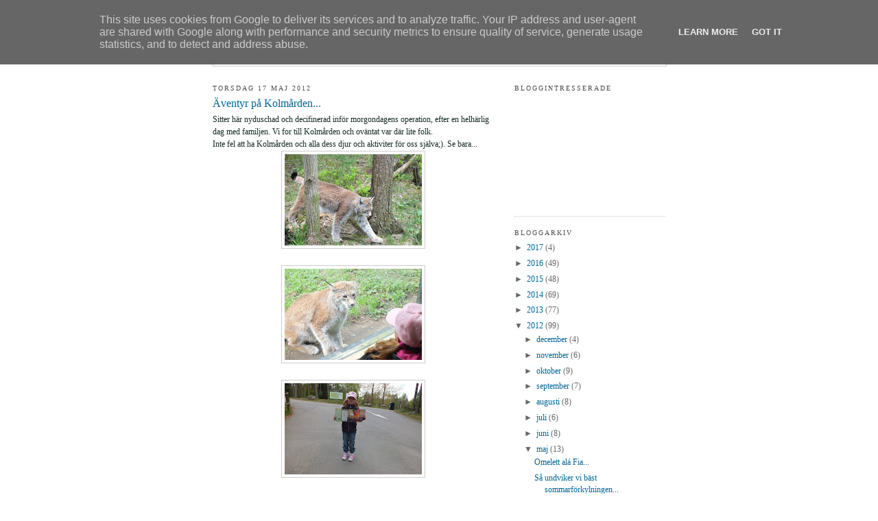

--- FILE ---
content_type: text/html; charset=UTF-8
request_url: http://blogg.krafthalsa.se/2012/05/aventyr-pa-kolmarden.html
body_size: 13645
content:
<!DOCTYPE html>
<html dir='ltr'>
<head>
<link href='https://www.blogger.com/static/v1/widgets/2944754296-widget_css_bundle.css' rel='stylesheet' type='text/css'/>
<meta content='text/html; charset=UTF-8' http-equiv='Content-Type'/>
<meta content='blogger' name='generator'/>
<link href='http://blogg.krafthalsa.se/favicon.ico' rel='icon' type='image/x-icon'/>
<link href='http://blogg.krafthalsa.se/2012/05/aventyr-pa-kolmarden.html' rel='canonical'/>
<link rel="alternate" type="application/atom+xml" title="Fias hälsa - Atom" href="http://blogg.krafthalsa.se/feeds/posts/default" />
<link rel="alternate" type="application/rss+xml" title="Fias hälsa - RSS" href="http://blogg.krafthalsa.se/feeds/posts/default?alt=rss" />
<link rel="service.post" type="application/atom+xml" title="Fias hälsa - Atom" href="https://www.blogger.com/feeds/3053857414061841085/posts/default" />

<link rel="alternate" type="application/atom+xml" title="Fias hälsa - Atom" href="http://blogg.krafthalsa.se/feeds/5464715799813366889/comments/default" />
<!--Can't find substitution for tag [blog.ieCssRetrofitLinks]-->
<link href='https://blogger.googleusercontent.com/img/b/R29vZ2xl/AVvXsEjro82RDmE2tia-LPh6_Z8DNs6DSQvBNCuwA9FuXk1dbtcmN0o2qTrXWu0sSSXuv0vvBY4GGThDXb_AjSobM-FuDKtOjNlK6lazG3ELY6CG2GpVOy_9PVnJzDx3FLSAcrmHkSJRGFxeqCjU/s200/DSCF3834.JPG' rel='image_src'/>
<meta content='http://blogg.krafthalsa.se/2012/05/aventyr-pa-kolmarden.html' property='og:url'/>
<meta content='Äventyr på Kolmården...' property='og:title'/>
<meta content=' Sitter här nyduschad och decifinerad inför morgondagens operation, efter en helhärlig dag med familjen. Vi for till Kolmården och oväntat v...' property='og:description'/>
<meta content='https://blogger.googleusercontent.com/img/b/R29vZ2xl/AVvXsEjro82RDmE2tia-LPh6_Z8DNs6DSQvBNCuwA9FuXk1dbtcmN0o2qTrXWu0sSSXuv0vvBY4GGThDXb_AjSobM-FuDKtOjNlK6lazG3ELY6CG2GpVOy_9PVnJzDx3FLSAcrmHkSJRGFxeqCjU/w1200-h630-p-k-no-nu/DSCF3834.JPG' property='og:image'/>
<title>Fias hälsa: Äventyr på Kolmården...</title>
<style id='page-skin-1' type='text/css'><!--
/*
-----------------------------------------------
Blogger Template Style
Name:     Minima
Date:     26 Feb 2004
Updated by: Blogger Team
----------------------------------------------- */
#navbar-iframe {
display: none !important;
}
/* Variable definitions
====================
<Variable name="bgcolor" description="Page Background Color"
type="color" default="#fff">
<Variable name="textcolor" description="Text Color"
type="color" default="#333">
<Variable name="linkcolor" description="Link Color"
type="color" default="#58a">
<Variable name="pagetitlecolor" description="Blog Title Color"
type="color" default="#666">
<Variable name="descriptioncolor" description="Blog Description Color"
type="color" default="#999">
<Variable name="titlecolor" description="Post Title Color"
type="color" default="#c60">
<Variable name="bordercolor" description="Border Color"
type="color" default="#ccc">
<Variable name="sidebarcolor" description="Sidebar Title Color"
type="color" default="#999">
<Variable name="sidebartextcolor" description="Sidebar Text Color"
type="color" default="#666">
<Variable name="visitedlinkcolor" description="Visited Link Color"
type="color" default="#999">
<Variable name="bodyfont" description="Text Font"
type="font" default="normal normal 100% Georgia, Serif">
<Variable name="headerfont" description="Sidebar Title Font"
type="font"
default="normal normal 78% 'Trebuchet MS',Trebuchet,Arial,Verdana,Sans-serif">
<Variable name="pagetitlefont" description="Blog Title Font"
type="font"
default="normal normal 200% Georgia, Serif">
<Variable name="descriptionfont" description="Blog Description Font"
type="font"
default="normal normal 78% 'Trebuchet MS', Trebuchet, Arial, Verdana, Sans-serif">
<Variable name="postfooterfont" description="Post Footer Font"
type="font"
default="normal normal 78% 'Trebuchet MS', Trebuchet, Arial, Verdana, Sans-serif">
<Variable name="startSide" description="Side where text starts in blog language"
type="automatic" default="left">
<Variable name="endSide" description="Side where text ends in blog language"
type="automatic" default="right">
*/
/* Use this with templates/template-twocol.html */
body {
background:#ffffff;
margin:0;
color:#152a21;
font:x-small Georgia Serif;
font-size/* */:/**/small;
font-size: /**/small;
text-align: center;
}
a:link {
color:#006699;
text-decoration:none;
}
a:visited {
color:#006699;
text-decoration:none;
}
a:hover {
color:#006699;
text-decoration:underline;
}
a img {
border-width:0;
}
/* Header
-----------------------------------------------
*/
#header-wrapper {
width:660px;
margin:0 auto 10px;
border:1px solid #cccccc;
}
#header-inner {
background-position: center;
margin-left: auto;
margin-right: auto;
}
#header {
margin: 5px;
border: 1px solid #cccccc;
text-align: left;
color:#4c4c4c;
}
#header h1 {
margin:5px 5px 0;
padding:15px 20px .25em;
line-height:1.2em;
text-transform:uppercase;
letter-spacing:.2em;
font: normal normal 200% Georgia, Serif;
}
#header a {
color:#4c4c4c;
text-decoration:none;
}
#header a:hover {
color:#4c4c4c;
}
#header .description {
margin:0 5px 5px;
padding:0 20px 15px;
max-width:700px;
text-transform:uppercase;
letter-spacing:.2em;
line-height: 1.4em;
font: normal normal 95% Georgia, Times, serif;
color: #4c4c4c;
}
#header img {
margin-left: auto;
margin-right: auto;
}
/* Outer-Wrapper
----------------------------------------------- */
#outer-wrapper {
width: 660px;
margin:0 auto;
padding:10px;
text-align:left;
font: normal normal 89% Georgia, Serif;
}
#main-wrapper {
width: 410px;
float: left;
word-wrap: break-word; /* fix for long text breaking sidebar float in IE */
overflow: hidden;     /* fix for long non-text content breaking IE sidebar float */
}
#sidebar-wrapper {
width: 220px;
float: right;
word-wrap: break-word; /* fix for long text breaking sidebar float in IE */
overflow: hidden;      /* fix for long non-text content breaking IE sidebar float */
}
/* Headings
----------------------------------------------- */
h2 {
margin:1.5em 0 .75em;
font:normal normal 86% Georgia, Times, serif;
line-height: 1.4em;
text-transform:uppercase;
letter-spacing:.2em;
color:#4c4c4c;
}
/* Posts
-----------------------------------------------
*/
h2.date-header {
margin:1.5em 0 .5em;
}
.post {
margin:.5em 0 1.5em;
border-bottom:1px dotted #cccccc;
padding-bottom:1.5em;
}
.post h3 {
margin:.25em 0 0;
padding:0 0 4px;
font-size:140%;
font-weight:normal;
line-height:1.4em;
color:#006699;
}
.post h3 a, .post h3 a:visited, .post h3 strong {
display:block;
text-decoration:none;
color:#006699;
font-weight:normal;
}
.post h3 strong, .post h3 a:hover {
color:#152a21;
}
.post-body {
margin:0 0 .75em;
line-height:1.6em;
}
.post-body blockquote {
line-height:1.3em;
}
.post-footer {
margin: .75em 0;
color:#4c4c4c;
text-transform:uppercase;
letter-spacing:.1em;
font: normal normal 78% Georgia, Times, serif;
line-height: 1.4em;
}
.comment-link {
margin-left:.6em;
}
.post img, table.tr-caption-container {
padding:4px;
border:1px solid #cccccc;
}
.tr-caption-container img {
border: none;
padding: 0;
}
.post blockquote {
margin:1em 20px;
}
.post blockquote p {
margin:.75em 0;
}
/* Comments
----------------------------------------------- */
#comments h4 {
margin:1em 0;
font-weight: bold;
line-height: 1.4em;
text-transform:uppercase;
letter-spacing:.2em;
color: #4c4c4c;
}
#comments-block {
margin:1em 0 1.5em;
line-height:1.6em;
}
#comments-block .comment-author {
margin:.5em 0;
}
#comments-block .comment-body {
margin:.25em 0 0;
}
#comments-block .comment-footer {
margin:-.25em 0 2em;
line-height: 1.4em;
text-transform:uppercase;
letter-spacing:.1em;
}
#comments-block .comment-body p {
margin:0 0 .75em;
}
.deleted-comment {
font-style:italic;
color:gray;
}
#blog-pager-newer-link {
float: left;
}
#blog-pager-older-link {
float: right;
}
#blog-pager {
text-align: center;
}
.feed-links {
clear: both;
line-height: 2.5em;
}
/* Sidebar Content
----------------------------------------------- */
.sidebar {
color: #666666;
line-height: 1.5em;
}
.sidebar ul {
list-style:none;
margin:0 0 0;
padding:0 0 0;
}
.sidebar li {
margin:0;
padding-top:0;
padding-right:0;
padding-bottom:.25em;
padding-left:15px;
text-indent:-15px;
line-height:1.5em;
}
.sidebar .widget, .main .widget {
border-bottom:1px dotted #cccccc;
margin:0 0 1.5em;
padding:0 0 1.5em;
}
.main .Blog {
border-bottom-width: 0;
}
/* Profile
----------------------------------------------- */
.profile-img {
float: left;
margin-top: 0;
margin-right: 5px;
margin-bottom: 5px;
margin-left: 0;
padding: 4px;
border: 1px solid #cccccc;
}
.profile-data {
margin:0;
text-transform:uppercase;
letter-spacing:.1em;
font: normal normal 78% Georgia, Times, serif;
color: #4c4c4c;
font-weight: bold;
line-height: 1.6em;
}
.profile-datablock {
margin:.5em 0 .5em;
}
.profile-textblock {
margin: 0.5em 0;
line-height: 1.6em;
}
.profile-link {
font: normal normal 78% Georgia, Times, serif;
text-transform: uppercase;
letter-spacing: .1em;
}
/* Footer
----------------------------------------------- */
#footer {
width:660px;
clear:both;
margin:0 auto;
padding-top:15px;
line-height: 1.6em;
text-transform:uppercase;
letter-spacing:.1em;
text-align: center;
}

--></style>
<link href='https://www.blogger.com/dyn-css/authorization.css?targetBlogID=3053857414061841085&amp;zx=d3e92a28-7076-4325-bd28-981ba05c6a3c' media='none' onload='if(media!=&#39;all&#39;)media=&#39;all&#39;' rel='stylesheet'/><noscript><link href='https://www.blogger.com/dyn-css/authorization.css?targetBlogID=3053857414061841085&amp;zx=d3e92a28-7076-4325-bd28-981ba05c6a3c' rel='stylesheet'/></noscript>
<meta name='google-adsense-platform-account' content='ca-host-pub-1556223355139109'/>
<meta name='google-adsense-platform-domain' content='blogspot.com'/>

<script type="text/javascript" language="javascript">
  // Supply ads personalization default for EEA readers
  // See https://www.blogger.com/go/adspersonalization
  adsbygoogle = window.adsbygoogle || [];
  if (typeof adsbygoogle.requestNonPersonalizedAds === 'undefined') {
    adsbygoogle.requestNonPersonalizedAds = 1;
  }
</script>


</head>
<body>
<div class='navbar section' id='navbar'><div class='widget Navbar' data-version='1' id='Navbar1'><script type="text/javascript">
    function setAttributeOnload(object, attribute, val) {
      if(window.addEventListener) {
        window.addEventListener('load',
          function(){ object[attribute] = val; }, false);
      } else {
        window.attachEvent('onload', function(){ object[attribute] = val; });
      }
    }
  </script>
<div id="navbar-iframe-container"></div>
<script type="text/javascript" src="https://apis.google.com/js/platform.js"></script>
<script type="text/javascript">
      gapi.load("gapi.iframes:gapi.iframes.style.bubble", function() {
        if (gapi.iframes && gapi.iframes.getContext) {
          gapi.iframes.getContext().openChild({
              url: 'https://www.blogger.com/navbar/3053857414061841085?po\x3d5464715799813366889\x26origin\x3dhttp://blogg.krafthalsa.se',
              where: document.getElementById("navbar-iframe-container"),
              id: "navbar-iframe"
          });
        }
      });
    </script><script type="text/javascript">
(function() {
var script = document.createElement('script');
script.type = 'text/javascript';
script.src = '//pagead2.googlesyndication.com/pagead/js/google_top_exp.js';
var head = document.getElementsByTagName('head')[0];
if (head) {
head.appendChild(script);
}})();
</script>
</div></div>
<div id='outer-wrapper'><div id='wrap2'>
<!-- skip links for text browsers -->
<span id='skiplinks' style='display:none;'>
<a href='#main'>skip to main </a> |
      <a href='#sidebar'>skip to sidebar</a>
</span>
<div id='header-wrapper'>
<div class='header section' id='header'><div class='widget Header' data-version='1' id='Header1'>
<div id='header-inner'>
<div class='titlewrapper'>
<h1 class='title'>
<a href='http://blogg.krafthalsa.se/'>
Fias hälsa
</a>
</h1>
</div>
<div class='descriptionwrapper'>
<p class='description'><span>
</span></p>
</div>
</div>
</div></div>
</div>
<div id='content-wrapper'>
<div id='crosscol-wrapper' style='text-align:center'>
<div class='crosscol no-items section' id='crosscol'></div>
</div>
<div id='main-wrapper'>
<div class='main section' id='main'><div class='widget Blog' data-version='1' id='Blog1'>
<div class='blog-posts hfeed'>

          <div class="date-outer">
        
<h2 class='date-header'><span>torsdag 17 maj 2012</span></h2>

          <div class="date-posts">
        
<div class='post-outer'>
<div class='post hentry'>
<a name='5464715799813366889'></a>
<h3 class='post-title entry-title'>
<a href='http://blogg.krafthalsa.se/2012/05/aventyr-pa-kolmarden.html'>Äventyr på Kolmården...</a>
</h3>
<div class='post-header'>
<div class='post-header-line-1'></div>
</div>
<div class='post-body entry-content'>
<div class="separator" style="clear: both; text-align: left;">
Sitter här nyduschad och decifinerad inför morgondagens operation, efter en helhärlig dag med familjen. Vi for till Kolmården och oväntat var&nbsp;där lite folk. </div>
Inte fel att ha Kolmården och alla dess djur och aktiviter för oss själva;). Se bara...<br />
<div class="separator" style="clear: both; text-align: center;">
<a href="https://blogger.googleusercontent.com/img/b/R29vZ2xl/AVvXsEjro82RDmE2tia-LPh6_Z8DNs6DSQvBNCuwA9FuXk1dbtcmN0o2qTrXWu0sSSXuv0vvBY4GGThDXb_AjSobM-FuDKtOjNlK6lazG3ELY6CG2GpVOy_9PVnJzDx3FLSAcrmHkSJRGFxeqCjU/s1600/DSCF3834.JPG" imageanchor="1" style="margin-left: 1em; margin-right: 1em;"><img border="0" height="133" src="https://blogger.googleusercontent.com/img/b/R29vZ2xl/AVvXsEjro82RDmE2tia-LPh6_Z8DNs6DSQvBNCuwA9FuXk1dbtcmN0o2qTrXWu0sSSXuv0vvBY4GGThDXb_AjSobM-FuDKtOjNlK6lazG3ELY6CG2GpVOy_9PVnJzDx3FLSAcrmHkSJRGFxeqCjU/s200/DSCF3834.JPG" width="200" /></a></div>
<br />
<div class="separator" style="clear: both; text-align: center;">
<a href="https://blogger.googleusercontent.com/img/b/R29vZ2xl/AVvXsEg4St46zerdR3rHqUYbEaP15Jp3lVhamKhb9UfTSSCADsXH-ZxNqz9wj_BFywIT8zSj_UuSxnf5L0ewlGEs7Uhw-BXwFjzUZEpjzeNxh1bCi5U2IBWgSUHo9wjeGb-L9OVLW5h1uJtACVAw/s1600/DSCF3838.JPG" imageanchor="1" style="margin-left: 1em; margin-right: 1em;"><img border="0" height="133" src="https://blogger.googleusercontent.com/img/b/R29vZ2xl/AVvXsEg4St46zerdR3rHqUYbEaP15Jp3lVhamKhb9UfTSSCADsXH-ZxNqz9wj_BFywIT8zSj_UuSxnf5L0ewlGEs7Uhw-BXwFjzUZEpjzeNxh1bCi5U2IBWgSUHo9wjeGb-L9OVLW5h1uJtACVAw/s200/DSCF3838.JPG" width="200" /></a></div>
<br />
<div class="separator" style="clear: both; text-align: center;">
<a href="https://blogger.googleusercontent.com/img/b/R29vZ2xl/AVvXsEjdYPzQKH6TUeIx9aq1bRYkV7GXXnx2eD60N70McMIhyphenhyphen8Ke8cvMAn-_3Kc1AHsREv29sXdMegRUzwRX2w5q2bT5nCCbDHCW5kgINBV4C_EfohNvpZJ3kYqMnsbXmDQ-REbOTgA7tkLLHgcd/s1600/DSCF3841.JPG" imageanchor="1" style="margin-left: 1em; margin-right: 1em;"><img border="0" height="133" src="https://blogger.googleusercontent.com/img/b/R29vZ2xl/AVvXsEjdYPzQKH6TUeIx9aq1bRYkV7GXXnx2eD60N70McMIhyphenhyphen8Ke8cvMAn-_3Kc1AHsREv29sXdMegRUzwRX2w5q2bT5nCCbDHCW5kgINBV4C_EfohNvpZJ3kYqMnsbXmDQ-REbOTgA7tkLLHgcd/s200/DSCF3841.JPG" width="200" /></a></div>
<br />
<div class="separator" style="clear: both; text-align: center;">
<a href="https://blogger.googleusercontent.com/img/b/R29vZ2xl/AVvXsEhd35hVYyJDrxsZLIe7Ro6G_G153GcU56FMhi8kX-22kP0GtCHxX9HEUXI1ERVyd2z0KVKVQmQ6lSz1V2vwSdNXJLMo_axi787g8O7Su2Erk-2J4IP4KE3Ew5ze_ilxsMstLk69TyTT4EQV/s1600/DSCF3842.JPG" imageanchor="1" style="margin-left: 1em; margin-right: 1em;"><img border="0" height="133" src="https://blogger.googleusercontent.com/img/b/R29vZ2xl/AVvXsEhd35hVYyJDrxsZLIe7Ro6G_G153GcU56FMhi8kX-22kP0GtCHxX9HEUXI1ERVyd2z0KVKVQmQ6lSz1V2vwSdNXJLMo_axi787g8O7Su2Erk-2J4IP4KE3Ew5ze_ilxsMstLk69TyTT4EQV/s200/DSCF3842.JPG" width="200" /></a></div>
<br />
<div class="separator" style="clear: both; text-align: center;">
<a href="https://blogger.googleusercontent.com/img/b/R29vZ2xl/AVvXsEhAP3K3XxgnP7Ww7imhPtFHTGSY9NwV20hsjLvTFw9DN8Qg70nDmGUaJt7EA0UW7CCM4nmsk486uBE5AmuzM5b7mjZ5G9f2ZjKA9wFm2x2bMkgczGB8cMwwdAHZrMyqAasQy-e4BLRaTqhe/s1600/DSCF3849.JPG" imageanchor="1" style="margin-left: 1em; margin-right: 1em;"><img border="0" height="133" src="https://blogger.googleusercontent.com/img/b/R29vZ2xl/AVvXsEhAP3K3XxgnP7Ww7imhPtFHTGSY9NwV20hsjLvTFw9DN8Qg70nDmGUaJt7EA0UW7CCM4nmsk486uBE5AmuzM5b7mjZ5G9f2ZjKA9wFm2x2bMkgczGB8cMwwdAHZrMyqAasQy-e4BLRaTqhe/s200/DSCF3849.JPG" width="200" /></a></div>
<br />
<div class="separator" style="clear: both; text-align: center;">
<a href="https://blogger.googleusercontent.com/img/b/R29vZ2xl/AVvXsEi9UXTGVeIOqy5BjGqgJI24sawHmpZrw8bZ7k6x6MNQZQxpC_G6NfJ9XYDikefjV0sLHIUYaMtC8LEkzXRrwk-AwbRbRY02nR3ZW5uA0lYS6CsJL-x6nhKABFrvOMEnPkLfc-TumEHl5WdD/s1600/DSCF3851.JPG" imageanchor="1" style="margin-left: 1em; margin-right: 1em;"><img border="0" height="133" src="https://blogger.googleusercontent.com/img/b/R29vZ2xl/AVvXsEi9UXTGVeIOqy5BjGqgJI24sawHmpZrw8bZ7k6x6MNQZQxpC_G6NfJ9XYDikefjV0sLHIUYaMtC8LEkzXRrwk-AwbRbRY02nR3ZW5uA0lYS6CsJL-x6nhKABFrvOMEnPkLfc-TumEHl5WdD/s200/DSCF3851.JPG" width="200" /></a></div>
<br />
<div class="separator" style="clear: both; text-align: center;">
<a href="https://blogger.googleusercontent.com/img/b/R29vZ2xl/AVvXsEgIN3o8Lid5x4bJc0-hExVGyD-Nl3Mif5yTpuXKis8sn7C0vGHZSh-CAOX7pYHW56kJjGAsfCq7IrVGsj27h5YIdC7I9Pe6jCiLoGVtmHStnyXYlS7LzOuYem8tAZ2m6lO2pIUBUWQj5xeQ/s1600/DSCF3861.JPG" imageanchor="1" style="margin-left: 1em; margin-right: 1em;"><img border="0" height="133" src="https://blogger.googleusercontent.com/img/b/R29vZ2xl/AVvXsEgIN3o8Lid5x4bJc0-hExVGyD-Nl3Mif5yTpuXKis8sn7C0vGHZSh-CAOX7pYHW56kJjGAsfCq7IrVGsj27h5YIdC7I9Pe6jCiLoGVtmHStnyXYlS7LzOuYem8tAZ2m6lO2pIUBUWQj5xeQ/s200/DSCF3861.JPG" width="200" /></a></div>
<br />
<div class="separator" style="clear: both; text-align: center;">
<a href="https://blogger.googleusercontent.com/img/b/R29vZ2xl/AVvXsEiRtj4E4D0EYLCQJ5kshOrktBOr5lhAF8kprapCf3PFCe09gx2WgVAj-K_GBIzQ8yhSpwrujpbUjz0P9VnEbrWaoRsD3zKGISjjDF1e5VGnSkqrQk3phZ2OoxNt1IFS9RSEg_2YSesU_rkw/s1600/DSCF3863.JPG" imageanchor="1" style="margin-left: 1em; margin-right: 1em;"><img border="0" height="133" src="https://blogger.googleusercontent.com/img/b/R29vZ2xl/AVvXsEiRtj4E4D0EYLCQJ5kshOrktBOr5lhAF8kprapCf3PFCe09gx2WgVAj-K_GBIzQ8yhSpwrujpbUjz0P9VnEbrWaoRsD3zKGISjjDF1e5VGnSkqrQk3phZ2OoxNt1IFS9RSEg_2YSesU_rkw/s200/DSCF3863.JPG" width="200" /></a></div>
<br />
<div class="separator" style="clear: both; text-align: center;">
<a href="https://blogger.googleusercontent.com/img/b/R29vZ2xl/AVvXsEh-guxyu9hzvYO28g7VTUWReegPViQsTopCgF3Ns3XNawZXxsmKoVsvjF8P9NklPj90nnZxsCvMy7mVBj1st-JnQPuw97iUORAwB6xrHIt21cUqOqgT7yOwhq3QJ4jzxp8cAgOFS7K7bPTu/s1600/DSCF3864.JPG" imageanchor="1" style="margin-left: 1em; margin-right: 1em;"><img border="0" height="133" src="https://blogger.googleusercontent.com/img/b/R29vZ2xl/AVvXsEh-guxyu9hzvYO28g7VTUWReegPViQsTopCgF3Ns3XNawZXxsmKoVsvjF8P9NklPj90nnZxsCvMy7mVBj1st-JnQPuw97iUORAwB6xrHIt21cUqOqgT7yOwhq3QJ4jzxp8cAgOFS7K7bPTu/s200/DSCF3864.JPG" width="200" /></a></div>
<br />
<div class="separator" style="clear: both; text-align: center;">
<a href="https://blogger.googleusercontent.com/img/b/R29vZ2xl/AVvXsEh4qzUpi-rD15J0HChfsTxpC4yKi4r6cd8ngHavuqiB0azbU-0cHXEpGoZ4LgURbnKqjLkK9H0PYrgk64DLr23jexWrS-T7IGyDVzqyjSud6SKUG9wwicEvFKV9g-DWrfcZopLdB5Ejdhza/s1600/DSCF3876.JPG" imageanchor="1" style="margin-left: 1em; margin-right: 1em;"><img border="0" height="133" src="https://blogger.googleusercontent.com/img/b/R29vZ2xl/AVvXsEh4qzUpi-rD15J0HChfsTxpC4yKi4r6cd8ngHavuqiB0azbU-0cHXEpGoZ4LgURbnKqjLkK9H0PYrgk64DLr23jexWrS-T7IGyDVzqyjSud6SKUG9wwicEvFKV9g-DWrfcZopLdB5Ejdhza/s200/DSCF3876.JPG" width="200" /></a></div>
<br />
<div class="separator" style="clear: both; text-align: center;">
<a href="https://blogger.googleusercontent.com/img/b/R29vZ2xl/AVvXsEgeAlV3ndS320wzvxPqmLOPweZcd2hlq4RBgybuWkGujxM9d9LZmt3mqp2IK3urpTNezwo6cJjDvBc0HbvJbKn1BGnAbzWGYtR3_18zNwCcDzclKpAuHZGS9groQZvLbRIY_OnwhZXK0D0S/s1600/DSCF3877.JPG" imageanchor="1" style="margin-left: 1em; margin-right: 1em;"><img border="0" height="133" src="https://blogger.googleusercontent.com/img/b/R29vZ2xl/AVvXsEgeAlV3ndS320wzvxPqmLOPweZcd2hlq4RBgybuWkGujxM9d9LZmt3mqp2IK3urpTNezwo6cJjDvBc0HbvJbKn1BGnAbzWGYtR3_18zNwCcDzclKpAuHZGS9groQZvLbRIY_OnwhZXK0D0S/s200/DSCF3877.JPG" width="200" /></a></div>
<div class="separator" style="clear: both; text-align: center;">
<a href="https://blogger.googleusercontent.com/img/b/R29vZ2xl/AVvXsEgtsYPI82U60ycBihnQvUT4Jb1fvTSeZn-8ZyJCXSo9DluXEe7U83V4EJFLF1ksn_jIDkL0PaztjwbRddnHwRRzrx13fDrPgNRYG2u-7mtblnldgGmGndERAodX8Qc2OO7qSmH7oCbVkx6g/s1600/DSCF3891.JPG" imageanchor="1" style="margin-left: 1em; margin-right: 1em;"><img border="0" height="133" src="https://blogger.googleusercontent.com/img/b/R29vZ2xl/AVvXsEgtsYPI82U60ycBihnQvUT4Jb1fvTSeZn-8ZyJCXSo9DluXEe7U83V4EJFLF1ksn_jIDkL0PaztjwbRddnHwRRzrx13fDrPgNRYG2u-7mtblnldgGmGndERAodX8Qc2OO7qSmH7oCbVkx6g/s200/DSCF3891.JPG" width="200" /></a></div>
<br />
<div class="separator" style="clear: both; text-align: center;">
<a href="https://blogger.googleusercontent.com/img/b/R29vZ2xl/AVvXsEg7YIT8WY3kBazrxpHPHJAnGzgDyTQLFTOfmFbaxBmtL_geiHoEpM0wansqpOgr3XCoiYvTsb3ULpvs1nGn6BLsJgh5gi9vjcp2RusUxAtOCjQ7hkq5Z8yGni9LtED2UZZ4bqG9meBRK8Lh/s1600/DSCF3895.JPG" imageanchor="1" style="margin-left: 1em; margin-right: 1em;"><img border="0" height="133" src="https://blogger.googleusercontent.com/img/b/R29vZ2xl/AVvXsEg7YIT8WY3kBazrxpHPHJAnGzgDyTQLFTOfmFbaxBmtL_geiHoEpM0wansqpOgr3XCoiYvTsb3ULpvs1nGn6BLsJgh5gi9vjcp2RusUxAtOCjQ7hkq5Z8yGni9LtED2UZZ4bqG9meBRK8Lh/s200/DSCF3895.JPG" width="200" /></a></div>
<br />
<div class="separator" style="clear: both; text-align: center;">
<a href="https://blogger.googleusercontent.com/img/b/R29vZ2xl/AVvXsEjDZaPDG4rLW0ZxI09UFFxiFplqAYUi5CTVHcIYLqgQAW29e4gBDqcgHwARPMuXKQJhgPpi2zMBrZHrysUKkMLmoeduAInXnZj8qh2WLLJ38yUJf4dBhf_GoMcj5R5VmeJZy4HU8nPZWE4L/s1600/DSCF3898.JPG" imageanchor="1" style="margin-left: 1em; margin-right: 1em;"><img border="0" height="133" src="https://blogger.googleusercontent.com/img/b/R29vZ2xl/AVvXsEjDZaPDG4rLW0ZxI09UFFxiFplqAYUi5CTVHcIYLqgQAW29e4gBDqcgHwARPMuXKQJhgPpi2zMBrZHrysUKkMLmoeduAInXnZj8qh2WLLJ38yUJf4dBhf_GoMcj5R5VmeJZy4HU8nPZWE4L/s200/DSCF3898.JPG" width="200" /></a></div>
<br />
<div class="separator" style="clear: both; text-align: center;">
<a href="https://blogger.googleusercontent.com/img/b/R29vZ2xl/AVvXsEj7GrEIuZVFAIh2qYbSmGoGn2pCYKzKjOWhV8wJeHY9a_AEyui50Yod2ccpiVHXJzTh-MOjhMZv8m96pBnZyTebjhNUjzUd3e5NRZBwgJXOZP4VReu2pbwCLMN8XZDzyW-AA_YXrLc6ZXka/s1600/DSCF3899.JPG" imageanchor="1" style="margin-left: 1em; margin-right: 1em;"><img border="0" height="133" src="https://blogger.googleusercontent.com/img/b/R29vZ2xl/AVvXsEj7GrEIuZVFAIh2qYbSmGoGn2pCYKzKjOWhV8wJeHY9a_AEyui50Yod2ccpiVHXJzTh-MOjhMZv8m96pBnZyTebjhNUjzUd3e5NRZBwgJXOZP4VReu2pbwCLMN8XZDzyW-AA_YXrLc6ZXka/s200/DSCF3899.JPG" width="200" /></a></div>
<br />
<div class="separator" style="clear: both; text-align: center;">
<a href="https://blogger.googleusercontent.com/img/b/R29vZ2xl/AVvXsEjfN52isBenTSKaznUnncbeHyW4KUkTLDKOmiu07KIjhCduAlFW5WRUb7KGcsLZ3Ej8US1_vDgYDgoajzQV2XprXyxYXME3KOYOlfkNAD6Iqg3swbXL7JE1peO029bNjm7D8Id6Y9rUbACV/s1600/DSCF3904.JPG" imageanchor="1" style="margin-left: 1em; margin-right: 1em;"><img border="0" height="133" src="https://blogger.googleusercontent.com/img/b/R29vZ2xl/AVvXsEjfN52isBenTSKaznUnncbeHyW4KUkTLDKOmiu07KIjhCduAlFW5WRUb7KGcsLZ3Ej8US1_vDgYDgoajzQV2XprXyxYXME3KOYOlfkNAD6Iqg3swbXL7JE1peO029bNjm7D8Id6Y9rUbACV/s200/DSCF3904.JPG" width="200" /></a></div>
<br />
<div class="separator" style="clear: both; text-align: center;">
<a href="https://blogger.googleusercontent.com/img/b/R29vZ2xl/AVvXsEhyWQ9ePd8K32jGcvjToo8tHvYGLufNnC6GnaSOZ5lPlALCDN4PEuiaraekJTKb3sDFsZYPpZur0XB4XRyVCfnNxNubWQQsU7Xm77SK1YkHcG7bZjVL5CipMaCTjf7sv2Tn2_OJZXuxcfsG/s1600/DSCF3913.JPG" imageanchor="1" style="margin-left: 1em; margin-right: 1em;"><img border="0" height="133" src="https://blogger.googleusercontent.com/img/b/R29vZ2xl/AVvXsEhyWQ9ePd8K32jGcvjToo8tHvYGLufNnC6GnaSOZ5lPlALCDN4PEuiaraekJTKb3sDFsZYPpZur0XB4XRyVCfnNxNubWQQsU7Xm77SK1YkHcG7bZjVL5CipMaCTjf7sv2Tn2_OJZXuxcfsG/s200/DSCF3913.JPG" width="200" /></a></div>
<br />
<div class="separator" style="clear: both; text-align: center;">
<a href="https://blogger.googleusercontent.com/img/b/R29vZ2xl/AVvXsEhKodpUY-EiONHAuVsd8cqDXq8DjJXY-ms0zFQwF-gcYK2Gj3aPVT8v9H95EJBrAS93K-6M_LKZWb5IRuHe0uU3tYwymjHAqnIODph0W9Oe0s9Xj3bTvBMQ4oK04w8qHlp7dVIWG-kZUrip/s1600/DSCF3926.JPG" imageanchor="1" style="margin-left: 1em; margin-right: 1em;"><img border="0" height="133" src="https://blogger.googleusercontent.com/img/b/R29vZ2xl/AVvXsEhKodpUY-EiONHAuVsd8cqDXq8DjJXY-ms0zFQwF-gcYK2Gj3aPVT8v9H95EJBrAS93K-6M_LKZWb5IRuHe0uU3tYwymjHAqnIODph0W9Oe0s9Xj3bTvBMQ4oK04w8qHlp7dVIWG-kZUrip/s200/DSCF3926.JPG" width="200" /></a></div>
<br />
<div class="separator" style="clear: both; text-align: center;">
<a href="https://blogger.googleusercontent.com/img/b/R29vZ2xl/AVvXsEjIUGMrsF82-spfHkahgFC1SlAIhuHJd7jAZw1v3bQZyKpEjIqS8UplEaDWVji8Ai2ILeRzBIwHKbJnwCt54rF_yxD2eIKBUpMZCsvsVSBQNhGqKPIMyLv_hiyyxly_VwIn7JSCPO8PfvPA/s1600/DSCF3935.JPG" imageanchor="1" style="margin-left: 1em; margin-right: 1em;"><img border="0" height="133" src="https://blogger.googleusercontent.com/img/b/R29vZ2xl/AVvXsEjIUGMrsF82-spfHkahgFC1SlAIhuHJd7jAZw1v3bQZyKpEjIqS8UplEaDWVji8Ai2ILeRzBIwHKbJnwCt54rF_yxD2eIKBUpMZCsvsVSBQNhGqKPIMyLv_hiyyxly_VwIn7JSCPO8PfvPA/s200/DSCF3935.JPG" width="200" /></a></div>
<br />
<div class="separator" style="clear: both; text-align: center;">
<a href="https://blogger.googleusercontent.com/img/b/R29vZ2xl/AVvXsEgLQmOXw_8J7UIJ_fariE2Lr60FbBJ_GJnpb7cyaJXXn1ex-UY82lV02D3VKHjWAgIwvddJLICZg852-UDQeFQEM9jSF8ZEkMfgedDhtA33aVe1L5zwNgpRHDjCWbVY3uQSyeOupFtd9eaR/s1600/DSCF3930.JPG" imageanchor="1" style="margin-left: 1em; margin-right: 1em;"><img border="0" height="133" src="https://blogger.googleusercontent.com/img/b/R29vZ2xl/AVvXsEgLQmOXw_8J7UIJ_fariE2Lr60FbBJ_GJnpb7cyaJXXn1ex-UY82lV02D3VKHjWAgIwvddJLICZg852-UDQeFQEM9jSF8ZEkMfgedDhtA33aVe1L5zwNgpRHDjCWbVY3uQSyeOupFtd9eaR/s200/DSCF3930.JPG" width="200" /></a></div>
<br />
<div class="separator" style="clear: both; text-align: center;">
<a href="https://blogger.googleusercontent.com/img/b/R29vZ2xl/AVvXsEgNUAjD0FSpjT4uFuzVqlQyimqlX_YAy6bGGLJyMK-erkO9idXAx7w74pa3_smNKlL33CtBw09Fp0e96hYjP3NJAqdxzUc0s1JmZAWaTVPiIFYRrtHNOHaTQQtMWgT-tFEGzefErJx1_7BF/s1600/DSCF3940.JPG" imageanchor="1" style="margin-left: 1em; margin-right: 1em;"><img border="0" height="133" src="https://blogger.googleusercontent.com/img/b/R29vZ2xl/AVvXsEgNUAjD0FSpjT4uFuzVqlQyimqlX_YAy6bGGLJyMK-erkO9idXAx7w74pa3_smNKlL33CtBw09Fp0e96hYjP3NJAqdxzUc0s1JmZAWaTVPiIFYRrtHNOHaTQQtMWgT-tFEGzefErJx1_7BF/s200/DSCF3940.JPG" width="200" /></a></div>
<br />
<div class="separator" style="clear: both; text-align: center;">
<a href="https://blogger.googleusercontent.com/img/b/R29vZ2xl/AVvXsEgh58ovlWrd5H9U0rAqmWBfIW8EeZsRC4Mj1gZkPxA5nJWj9FLrqWEso0T4fj7XKUhFZ5-8-z7fJgD-HnLVbRH5pKFIwm15HuEzy4fcsu8qScD4PSzzFVexgqnTrWkfYQwYswZG5b8YdW_9/s1600/DSCF3941.JPG" imageanchor="1" style="margin-left: 1em; margin-right: 1em;"><img border="0" height="133" src="https://blogger.googleusercontent.com/img/b/R29vZ2xl/AVvXsEgh58ovlWrd5H9U0rAqmWBfIW8EeZsRC4Mj1gZkPxA5nJWj9FLrqWEso0T4fj7XKUhFZ5-8-z7fJgD-HnLVbRH5pKFIwm15HuEzy4fcsu8qScD4PSzzFVexgqnTrWkfYQwYswZG5b8YdW_9/s200/DSCF3941.JPG" width="200" /></a></div>
<br />
<div class="separator" style="clear: both; text-align: center;">
<a href="https://blogger.googleusercontent.com/img/b/R29vZ2xl/AVvXsEiZejl72WvgQPdaMFDy0-AzoOJJzkXbZxCmNHoyWBzMxrHStB8LgjyXgYAI9WsukrsIe9XpRRCKaeu1qA1wKOeLvtZ7XQJ8tt71qPtAPfYK2_Uwmjd-VF8pOTPOdFJ4SzZXk1Pv7SICoUbT/s1600/DSCF3952.JPG" imageanchor="1" style="margin-left: 1em; margin-right: 1em;"><img border="0" height="133" src="https://blogger.googleusercontent.com/img/b/R29vZ2xl/AVvXsEiZejl72WvgQPdaMFDy0-AzoOJJzkXbZxCmNHoyWBzMxrHStB8LgjyXgYAI9WsukrsIe9XpRRCKaeu1qA1wKOeLvtZ7XQJ8tt71qPtAPfYK2_Uwmjd-VF8pOTPOdFJ4SzZXk1Pv7SICoUbT/s200/DSCF3952.JPG" width="200" /></a></div>
<div style="text-align: center;">
Ha en riktigt skön långhelg allesammans!</div>
<div style='clear: both;'></div>
</div>
<div class='post-footer'>
<div class='post-footer-line post-footer-line-1'><span class='post-author vcard'>
Upplagd av
<span class='fn'>Fia krafthalsa.se</span>
</span>
<span class='post-timestamp'>
kl.
<a class='timestamp-link' href='http://blogg.krafthalsa.se/2012/05/aventyr-pa-kolmarden.html' rel='bookmark' title='permanent link'><abbr class='published' title='2012-05-17T22:50:00+02:00'>22:50</abbr></a>
</span>
<span class='post-comment-link'>
</span>
<span class='post-icons'>
<span class='item-action'>
<a href='https://www.blogger.com/email-post/3053857414061841085/5464715799813366889' title='Skicka inlägg'>
<img alt='' class='icon-action' height='13' src='http://www.blogger.com/img/icon18_email.gif' width='18'/>
</a>
</span>
<span class='item-control blog-admin pid-2076680522'>
<a href='https://www.blogger.com/post-edit.g?blogID=3053857414061841085&postID=5464715799813366889&from=pencil' title='Redigera inlägg'>
<img alt='' class='icon-action' height='18' src='https://resources.blogblog.com/img/icon18_edit_allbkg.gif' width='18'/>
</a>
</span>
</span>
<span class='post-backlinks post-comment-link'>
</span>
</div>
<div class='post-footer-line post-footer-line-2'><span class='post-labels'>
</span>
</div>
<div class='post-footer-line post-footer-line-3'><span class='post-location'>
</span>
</div>
</div>
</div>
<div class='comments' id='comments'>
<a name='comments'></a>
<h4>Inga kommentarer:</h4>
<div id='Blog1_comments-block-wrapper'>
<dl class='avatar-comment-indent' id='comments-block'>
</dl>
</div>
<p class='comment-footer'>
<div class='comment-form'>
<a name='comment-form'></a>
<h4 id='comment-post-message'>Skicka en kommentar</h4>
<p>
</p>
<a href='https://www.blogger.com/comment/frame/3053857414061841085?po=5464715799813366889&hl=sv&saa=85391&origin=http://blogg.krafthalsa.se' id='comment-editor-src'></a>
<iframe allowtransparency='true' class='blogger-iframe-colorize blogger-comment-from-post' frameborder='0' height='410px' id='comment-editor' name='comment-editor' src='' width='100%'></iframe>
<script src='https://www.blogger.com/static/v1/jsbin/2830521187-comment_from_post_iframe.js' type='text/javascript'></script>
<script type='text/javascript'>
      BLOG_CMT_createIframe('https://www.blogger.com/rpc_relay.html');
    </script>
</div>
</p>
</div>
</div>

        </div></div>
      
</div>
<div class='blog-pager' id='blog-pager'>
<span id='blog-pager-newer-link'>
<a class='blog-pager-newer-link' href='http://blogg.krafthalsa.se/2012/05/min-kropp-ett-ovarderligt-arbetsredskap.html' id='Blog1_blog-pager-newer-link' title='Senaste inlägg'>Senaste inlägg</a>
</span>
<span id='blog-pager-older-link'>
<a class='blog-pager-older-link' href='http://blogg.krafthalsa.se/2012/05/vi-fods-med-ett-leende.html' id='Blog1_blog-pager-older-link' title='Äldre inlägg'>Äldre inlägg</a>
</span>
<a class='home-link' href='http://blogg.krafthalsa.se/'>Startsida</a>
</div>
<div class='clear'></div>
<div class='post-feeds'>
<div class='feed-links'>
Prenumerera på:
<a class='feed-link' href='http://blogg.krafthalsa.se/feeds/5464715799813366889/comments/default' target='_blank' type='application/atom+xml'>Kommentarer till inlägget (Atom)</a>
</div>
</div>
</div></div>
</div>
<div id='sidebar-wrapper'>
<div class='sidebar section' id='sidebar'><div class='widget Followers' data-version='1' id='Followers1'>
<h2 class='title'>Bloggintresserade</h2>
<div class='widget-content'>
<div id='Followers1-wrapper'>
<div style='margin-right:2px;'>
<div><script type="text/javascript" src="https://apis.google.com/js/platform.js"></script>
<div id="followers-iframe-container"></div>
<script type="text/javascript">
    window.followersIframe = null;
    function followersIframeOpen(url) {
      gapi.load("gapi.iframes", function() {
        if (gapi.iframes && gapi.iframes.getContext) {
          window.followersIframe = gapi.iframes.getContext().openChild({
            url: url,
            where: document.getElementById("followers-iframe-container"),
            messageHandlersFilter: gapi.iframes.CROSS_ORIGIN_IFRAMES_FILTER,
            messageHandlers: {
              '_ready': function(obj) {
                window.followersIframe.getIframeEl().height = obj.height;
              },
              'reset': function() {
                window.followersIframe.close();
                followersIframeOpen("https://www.blogger.com/followers/frame/3053857414061841085?colors\x3dCgt0cmFuc3BhcmVudBILdHJhbnNwYXJlbnQaByM2NjY2NjYiByMwMDY2OTkqByNmZmZmZmYyByMwMDY2OTk6ByM2NjY2NjZCByMwMDY2OTlKByM0YzRjNGNSByMwMDY2OTlaC3RyYW5zcGFyZW50\x26pageSize\x3d21\x26hl\x3dsv\x26origin\x3dhttp://blogg.krafthalsa.se");
              },
              'open': function(url) {
                window.followersIframe.close();
                followersIframeOpen(url);
              }
            }
          });
        }
      });
    }
    followersIframeOpen("https://www.blogger.com/followers/frame/3053857414061841085?colors\x3dCgt0cmFuc3BhcmVudBILdHJhbnNwYXJlbnQaByM2NjY2NjYiByMwMDY2OTkqByNmZmZmZmYyByMwMDY2OTk6ByM2NjY2NjZCByMwMDY2OTlKByM0YzRjNGNSByMwMDY2OTlaC3RyYW5zcGFyZW50\x26pageSize\x3d21\x26hl\x3dsv\x26origin\x3dhttp://blogg.krafthalsa.se");
  </script></div>
</div>
</div>
<div class='clear'></div>
</div>
</div><div class='widget BlogArchive' data-version='1' id='BlogArchive1'>
<h2>Bloggarkiv</h2>
<div class='widget-content'>
<div id='ArchiveList'>
<div id='BlogArchive1_ArchiveList'>
<ul class='hierarchy'>
<li class='archivedate collapsed'>
<a class='toggle' href='javascript:void(0)'>
<span class='zippy'>

        &#9658;&#160;
      
</span>
</a>
<a class='post-count-link' href='http://blogg.krafthalsa.se/2017/'>
2017
</a>
<span class='post-count' dir='ltr'>(4)</span>
<ul class='hierarchy'>
<li class='archivedate collapsed'>
<a class='toggle' href='javascript:void(0)'>
<span class='zippy'>

        &#9658;&#160;
      
</span>
</a>
<a class='post-count-link' href='http://blogg.krafthalsa.se/2017/02/'>
februari
</a>
<span class='post-count' dir='ltr'>(1)</span>
</li>
</ul>
<ul class='hierarchy'>
<li class='archivedate collapsed'>
<a class='toggle' href='javascript:void(0)'>
<span class='zippy'>

        &#9658;&#160;
      
</span>
</a>
<a class='post-count-link' href='http://blogg.krafthalsa.se/2017/01/'>
januari
</a>
<span class='post-count' dir='ltr'>(3)</span>
</li>
</ul>
</li>
</ul>
<ul class='hierarchy'>
<li class='archivedate collapsed'>
<a class='toggle' href='javascript:void(0)'>
<span class='zippy'>

        &#9658;&#160;
      
</span>
</a>
<a class='post-count-link' href='http://blogg.krafthalsa.se/2016/'>
2016
</a>
<span class='post-count' dir='ltr'>(49)</span>
<ul class='hierarchy'>
<li class='archivedate collapsed'>
<a class='toggle' href='javascript:void(0)'>
<span class='zippy'>

        &#9658;&#160;
      
</span>
</a>
<a class='post-count-link' href='http://blogg.krafthalsa.se/2016/12/'>
december
</a>
<span class='post-count' dir='ltr'>(5)</span>
</li>
</ul>
<ul class='hierarchy'>
<li class='archivedate collapsed'>
<a class='toggle' href='javascript:void(0)'>
<span class='zippy'>

        &#9658;&#160;
      
</span>
</a>
<a class='post-count-link' href='http://blogg.krafthalsa.se/2016/11/'>
november
</a>
<span class='post-count' dir='ltr'>(4)</span>
</li>
</ul>
<ul class='hierarchy'>
<li class='archivedate collapsed'>
<a class='toggle' href='javascript:void(0)'>
<span class='zippy'>

        &#9658;&#160;
      
</span>
</a>
<a class='post-count-link' href='http://blogg.krafthalsa.se/2016/10/'>
oktober
</a>
<span class='post-count' dir='ltr'>(4)</span>
</li>
</ul>
<ul class='hierarchy'>
<li class='archivedate collapsed'>
<a class='toggle' href='javascript:void(0)'>
<span class='zippy'>

        &#9658;&#160;
      
</span>
</a>
<a class='post-count-link' href='http://blogg.krafthalsa.se/2016/09/'>
september
</a>
<span class='post-count' dir='ltr'>(5)</span>
</li>
</ul>
<ul class='hierarchy'>
<li class='archivedate collapsed'>
<a class='toggle' href='javascript:void(0)'>
<span class='zippy'>

        &#9658;&#160;
      
</span>
</a>
<a class='post-count-link' href='http://blogg.krafthalsa.se/2016/08/'>
augusti
</a>
<span class='post-count' dir='ltr'>(5)</span>
</li>
</ul>
<ul class='hierarchy'>
<li class='archivedate collapsed'>
<a class='toggle' href='javascript:void(0)'>
<span class='zippy'>

        &#9658;&#160;
      
</span>
</a>
<a class='post-count-link' href='http://blogg.krafthalsa.se/2016/07/'>
juli
</a>
<span class='post-count' dir='ltr'>(4)</span>
</li>
</ul>
<ul class='hierarchy'>
<li class='archivedate collapsed'>
<a class='toggle' href='javascript:void(0)'>
<span class='zippy'>

        &#9658;&#160;
      
</span>
</a>
<a class='post-count-link' href='http://blogg.krafthalsa.se/2016/06/'>
juni
</a>
<span class='post-count' dir='ltr'>(5)</span>
</li>
</ul>
<ul class='hierarchy'>
<li class='archivedate collapsed'>
<a class='toggle' href='javascript:void(0)'>
<span class='zippy'>

        &#9658;&#160;
      
</span>
</a>
<a class='post-count-link' href='http://blogg.krafthalsa.se/2016/05/'>
maj
</a>
<span class='post-count' dir='ltr'>(3)</span>
</li>
</ul>
<ul class='hierarchy'>
<li class='archivedate collapsed'>
<a class='toggle' href='javascript:void(0)'>
<span class='zippy'>

        &#9658;&#160;
      
</span>
</a>
<a class='post-count-link' href='http://blogg.krafthalsa.se/2016/04/'>
april
</a>
<span class='post-count' dir='ltr'>(3)</span>
</li>
</ul>
<ul class='hierarchy'>
<li class='archivedate collapsed'>
<a class='toggle' href='javascript:void(0)'>
<span class='zippy'>

        &#9658;&#160;
      
</span>
</a>
<a class='post-count-link' href='http://blogg.krafthalsa.se/2016/03/'>
mars
</a>
<span class='post-count' dir='ltr'>(3)</span>
</li>
</ul>
<ul class='hierarchy'>
<li class='archivedate collapsed'>
<a class='toggle' href='javascript:void(0)'>
<span class='zippy'>

        &#9658;&#160;
      
</span>
</a>
<a class='post-count-link' href='http://blogg.krafthalsa.se/2016/02/'>
februari
</a>
<span class='post-count' dir='ltr'>(4)</span>
</li>
</ul>
<ul class='hierarchy'>
<li class='archivedate collapsed'>
<a class='toggle' href='javascript:void(0)'>
<span class='zippy'>

        &#9658;&#160;
      
</span>
</a>
<a class='post-count-link' href='http://blogg.krafthalsa.se/2016/01/'>
januari
</a>
<span class='post-count' dir='ltr'>(4)</span>
</li>
</ul>
</li>
</ul>
<ul class='hierarchy'>
<li class='archivedate collapsed'>
<a class='toggle' href='javascript:void(0)'>
<span class='zippy'>

        &#9658;&#160;
      
</span>
</a>
<a class='post-count-link' href='http://blogg.krafthalsa.se/2015/'>
2015
</a>
<span class='post-count' dir='ltr'>(48)</span>
<ul class='hierarchy'>
<li class='archivedate collapsed'>
<a class='toggle' href='javascript:void(0)'>
<span class='zippy'>

        &#9658;&#160;
      
</span>
</a>
<a class='post-count-link' href='http://blogg.krafthalsa.se/2015/12/'>
december
</a>
<span class='post-count' dir='ltr'>(5)</span>
</li>
</ul>
<ul class='hierarchy'>
<li class='archivedate collapsed'>
<a class='toggle' href='javascript:void(0)'>
<span class='zippy'>

        &#9658;&#160;
      
</span>
</a>
<a class='post-count-link' href='http://blogg.krafthalsa.se/2015/11/'>
november
</a>
<span class='post-count' dir='ltr'>(3)</span>
</li>
</ul>
<ul class='hierarchy'>
<li class='archivedate collapsed'>
<a class='toggle' href='javascript:void(0)'>
<span class='zippy'>

        &#9658;&#160;
      
</span>
</a>
<a class='post-count-link' href='http://blogg.krafthalsa.se/2015/10/'>
oktober
</a>
<span class='post-count' dir='ltr'>(3)</span>
</li>
</ul>
<ul class='hierarchy'>
<li class='archivedate collapsed'>
<a class='toggle' href='javascript:void(0)'>
<span class='zippy'>

        &#9658;&#160;
      
</span>
</a>
<a class='post-count-link' href='http://blogg.krafthalsa.se/2015/09/'>
september
</a>
<span class='post-count' dir='ltr'>(5)</span>
</li>
</ul>
<ul class='hierarchy'>
<li class='archivedate collapsed'>
<a class='toggle' href='javascript:void(0)'>
<span class='zippy'>

        &#9658;&#160;
      
</span>
</a>
<a class='post-count-link' href='http://blogg.krafthalsa.se/2015/08/'>
augusti
</a>
<span class='post-count' dir='ltr'>(4)</span>
</li>
</ul>
<ul class='hierarchy'>
<li class='archivedate collapsed'>
<a class='toggle' href='javascript:void(0)'>
<span class='zippy'>

        &#9658;&#160;
      
</span>
</a>
<a class='post-count-link' href='http://blogg.krafthalsa.se/2015/07/'>
juli
</a>
<span class='post-count' dir='ltr'>(5)</span>
</li>
</ul>
<ul class='hierarchy'>
<li class='archivedate collapsed'>
<a class='toggle' href='javascript:void(0)'>
<span class='zippy'>

        &#9658;&#160;
      
</span>
</a>
<a class='post-count-link' href='http://blogg.krafthalsa.se/2015/06/'>
juni
</a>
<span class='post-count' dir='ltr'>(3)</span>
</li>
</ul>
<ul class='hierarchy'>
<li class='archivedate collapsed'>
<a class='toggle' href='javascript:void(0)'>
<span class='zippy'>

        &#9658;&#160;
      
</span>
</a>
<a class='post-count-link' href='http://blogg.krafthalsa.se/2015/05/'>
maj
</a>
<span class='post-count' dir='ltr'>(4)</span>
</li>
</ul>
<ul class='hierarchy'>
<li class='archivedate collapsed'>
<a class='toggle' href='javascript:void(0)'>
<span class='zippy'>

        &#9658;&#160;
      
</span>
</a>
<a class='post-count-link' href='http://blogg.krafthalsa.se/2015/04/'>
april
</a>
<span class='post-count' dir='ltr'>(4)</span>
</li>
</ul>
<ul class='hierarchy'>
<li class='archivedate collapsed'>
<a class='toggle' href='javascript:void(0)'>
<span class='zippy'>

        &#9658;&#160;
      
</span>
</a>
<a class='post-count-link' href='http://blogg.krafthalsa.se/2015/03/'>
mars
</a>
<span class='post-count' dir='ltr'>(3)</span>
</li>
</ul>
<ul class='hierarchy'>
<li class='archivedate collapsed'>
<a class='toggle' href='javascript:void(0)'>
<span class='zippy'>

        &#9658;&#160;
      
</span>
</a>
<a class='post-count-link' href='http://blogg.krafthalsa.se/2015/02/'>
februari
</a>
<span class='post-count' dir='ltr'>(5)</span>
</li>
</ul>
<ul class='hierarchy'>
<li class='archivedate collapsed'>
<a class='toggle' href='javascript:void(0)'>
<span class='zippy'>

        &#9658;&#160;
      
</span>
</a>
<a class='post-count-link' href='http://blogg.krafthalsa.se/2015/01/'>
januari
</a>
<span class='post-count' dir='ltr'>(4)</span>
</li>
</ul>
</li>
</ul>
<ul class='hierarchy'>
<li class='archivedate collapsed'>
<a class='toggle' href='javascript:void(0)'>
<span class='zippy'>

        &#9658;&#160;
      
</span>
</a>
<a class='post-count-link' href='http://blogg.krafthalsa.se/2014/'>
2014
</a>
<span class='post-count' dir='ltr'>(69)</span>
<ul class='hierarchy'>
<li class='archivedate collapsed'>
<a class='toggle' href='javascript:void(0)'>
<span class='zippy'>

        &#9658;&#160;
      
</span>
</a>
<a class='post-count-link' href='http://blogg.krafthalsa.se/2014/12/'>
december
</a>
<span class='post-count' dir='ltr'>(5)</span>
</li>
</ul>
<ul class='hierarchy'>
<li class='archivedate collapsed'>
<a class='toggle' href='javascript:void(0)'>
<span class='zippy'>

        &#9658;&#160;
      
</span>
</a>
<a class='post-count-link' href='http://blogg.krafthalsa.se/2014/11/'>
november
</a>
<span class='post-count' dir='ltr'>(8)</span>
</li>
</ul>
<ul class='hierarchy'>
<li class='archivedate collapsed'>
<a class='toggle' href='javascript:void(0)'>
<span class='zippy'>

        &#9658;&#160;
      
</span>
</a>
<a class='post-count-link' href='http://blogg.krafthalsa.se/2014/10/'>
oktober
</a>
<span class='post-count' dir='ltr'>(6)</span>
</li>
</ul>
<ul class='hierarchy'>
<li class='archivedate collapsed'>
<a class='toggle' href='javascript:void(0)'>
<span class='zippy'>

        &#9658;&#160;
      
</span>
</a>
<a class='post-count-link' href='http://blogg.krafthalsa.se/2014/09/'>
september
</a>
<span class='post-count' dir='ltr'>(4)</span>
</li>
</ul>
<ul class='hierarchy'>
<li class='archivedate collapsed'>
<a class='toggle' href='javascript:void(0)'>
<span class='zippy'>

        &#9658;&#160;
      
</span>
</a>
<a class='post-count-link' href='http://blogg.krafthalsa.se/2014/08/'>
augusti
</a>
<span class='post-count' dir='ltr'>(6)</span>
</li>
</ul>
<ul class='hierarchy'>
<li class='archivedate collapsed'>
<a class='toggle' href='javascript:void(0)'>
<span class='zippy'>

        &#9658;&#160;
      
</span>
</a>
<a class='post-count-link' href='http://blogg.krafthalsa.se/2014/07/'>
juli
</a>
<span class='post-count' dir='ltr'>(5)</span>
</li>
</ul>
<ul class='hierarchy'>
<li class='archivedate collapsed'>
<a class='toggle' href='javascript:void(0)'>
<span class='zippy'>

        &#9658;&#160;
      
</span>
</a>
<a class='post-count-link' href='http://blogg.krafthalsa.se/2014/06/'>
juni
</a>
<span class='post-count' dir='ltr'>(3)</span>
</li>
</ul>
<ul class='hierarchy'>
<li class='archivedate collapsed'>
<a class='toggle' href='javascript:void(0)'>
<span class='zippy'>

        &#9658;&#160;
      
</span>
</a>
<a class='post-count-link' href='http://blogg.krafthalsa.se/2014/05/'>
maj
</a>
<span class='post-count' dir='ltr'>(4)</span>
</li>
</ul>
<ul class='hierarchy'>
<li class='archivedate collapsed'>
<a class='toggle' href='javascript:void(0)'>
<span class='zippy'>

        &#9658;&#160;
      
</span>
</a>
<a class='post-count-link' href='http://blogg.krafthalsa.se/2014/04/'>
april
</a>
<span class='post-count' dir='ltr'>(6)</span>
</li>
</ul>
<ul class='hierarchy'>
<li class='archivedate collapsed'>
<a class='toggle' href='javascript:void(0)'>
<span class='zippy'>

        &#9658;&#160;
      
</span>
</a>
<a class='post-count-link' href='http://blogg.krafthalsa.se/2014/03/'>
mars
</a>
<span class='post-count' dir='ltr'>(5)</span>
</li>
</ul>
<ul class='hierarchy'>
<li class='archivedate collapsed'>
<a class='toggle' href='javascript:void(0)'>
<span class='zippy'>

        &#9658;&#160;
      
</span>
</a>
<a class='post-count-link' href='http://blogg.krafthalsa.se/2014/02/'>
februari
</a>
<span class='post-count' dir='ltr'>(9)</span>
</li>
</ul>
<ul class='hierarchy'>
<li class='archivedate collapsed'>
<a class='toggle' href='javascript:void(0)'>
<span class='zippy'>

        &#9658;&#160;
      
</span>
</a>
<a class='post-count-link' href='http://blogg.krafthalsa.se/2014/01/'>
januari
</a>
<span class='post-count' dir='ltr'>(8)</span>
</li>
</ul>
</li>
</ul>
<ul class='hierarchy'>
<li class='archivedate collapsed'>
<a class='toggle' href='javascript:void(0)'>
<span class='zippy'>

        &#9658;&#160;
      
</span>
</a>
<a class='post-count-link' href='http://blogg.krafthalsa.se/2013/'>
2013
</a>
<span class='post-count' dir='ltr'>(77)</span>
<ul class='hierarchy'>
<li class='archivedate collapsed'>
<a class='toggle' href='javascript:void(0)'>
<span class='zippy'>

        &#9658;&#160;
      
</span>
</a>
<a class='post-count-link' href='http://blogg.krafthalsa.se/2013/12/'>
december
</a>
<span class='post-count' dir='ltr'>(5)</span>
</li>
</ul>
<ul class='hierarchy'>
<li class='archivedate collapsed'>
<a class='toggle' href='javascript:void(0)'>
<span class='zippy'>

        &#9658;&#160;
      
</span>
</a>
<a class='post-count-link' href='http://blogg.krafthalsa.se/2013/11/'>
november
</a>
<span class='post-count' dir='ltr'>(6)</span>
</li>
</ul>
<ul class='hierarchy'>
<li class='archivedate collapsed'>
<a class='toggle' href='javascript:void(0)'>
<span class='zippy'>

        &#9658;&#160;
      
</span>
</a>
<a class='post-count-link' href='http://blogg.krafthalsa.se/2013/10/'>
oktober
</a>
<span class='post-count' dir='ltr'>(6)</span>
</li>
</ul>
<ul class='hierarchy'>
<li class='archivedate collapsed'>
<a class='toggle' href='javascript:void(0)'>
<span class='zippy'>

        &#9658;&#160;
      
</span>
</a>
<a class='post-count-link' href='http://blogg.krafthalsa.se/2013/09/'>
september
</a>
<span class='post-count' dir='ltr'>(5)</span>
</li>
</ul>
<ul class='hierarchy'>
<li class='archivedate collapsed'>
<a class='toggle' href='javascript:void(0)'>
<span class='zippy'>

        &#9658;&#160;
      
</span>
</a>
<a class='post-count-link' href='http://blogg.krafthalsa.se/2013/08/'>
augusti
</a>
<span class='post-count' dir='ltr'>(9)</span>
</li>
</ul>
<ul class='hierarchy'>
<li class='archivedate collapsed'>
<a class='toggle' href='javascript:void(0)'>
<span class='zippy'>

        &#9658;&#160;
      
</span>
</a>
<a class='post-count-link' href='http://blogg.krafthalsa.se/2013/07/'>
juli
</a>
<span class='post-count' dir='ltr'>(5)</span>
</li>
</ul>
<ul class='hierarchy'>
<li class='archivedate collapsed'>
<a class='toggle' href='javascript:void(0)'>
<span class='zippy'>

        &#9658;&#160;
      
</span>
</a>
<a class='post-count-link' href='http://blogg.krafthalsa.se/2013/06/'>
juni
</a>
<span class='post-count' dir='ltr'>(3)</span>
</li>
</ul>
<ul class='hierarchy'>
<li class='archivedate collapsed'>
<a class='toggle' href='javascript:void(0)'>
<span class='zippy'>

        &#9658;&#160;
      
</span>
</a>
<a class='post-count-link' href='http://blogg.krafthalsa.se/2013/05/'>
maj
</a>
<span class='post-count' dir='ltr'>(9)</span>
</li>
</ul>
<ul class='hierarchy'>
<li class='archivedate collapsed'>
<a class='toggle' href='javascript:void(0)'>
<span class='zippy'>

        &#9658;&#160;
      
</span>
</a>
<a class='post-count-link' href='http://blogg.krafthalsa.se/2013/04/'>
april
</a>
<span class='post-count' dir='ltr'>(5)</span>
</li>
</ul>
<ul class='hierarchy'>
<li class='archivedate collapsed'>
<a class='toggle' href='javascript:void(0)'>
<span class='zippy'>

        &#9658;&#160;
      
</span>
</a>
<a class='post-count-link' href='http://blogg.krafthalsa.se/2013/03/'>
mars
</a>
<span class='post-count' dir='ltr'>(7)</span>
</li>
</ul>
<ul class='hierarchy'>
<li class='archivedate collapsed'>
<a class='toggle' href='javascript:void(0)'>
<span class='zippy'>

        &#9658;&#160;
      
</span>
</a>
<a class='post-count-link' href='http://blogg.krafthalsa.se/2013/02/'>
februari
</a>
<span class='post-count' dir='ltr'>(8)</span>
</li>
</ul>
<ul class='hierarchy'>
<li class='archivedate collapsed'>
<a class='toggle' href='javascript:void(0)'>
<span class='zippy'>

        &#9658;&#160;
      
</span>
</a>
<a class='post-count-link' href='http://blogg.krafthalsa.se/2013/01/'>
januari
</a>
<span class='post-count' dir='ltr'>(9)</span>
</li>
</ul>
</li>
</ul>
<ul class='hierarchy'>
<li class='archivedate expanded'>
<a class='toggle' href='javascript:void(0)'>
<span class='zippy toggle-open'>

        &#9660;&#160;
      
</span>
</a>
<a class='post-count-link' href='http://blogg.krafthalsa.se/2012/'>
2012
</a>
<span class='post-count' dir='ltr'>(99)</span>
<ul class='hierarchy'>
<li class='archivedate collapsed'>
<a class='toggle' href='javascript:void(0)'>
<span class='zippy'>

        &#9658;&#160;
      
</span>
</a>
<a class='post-count-link' href='http://blogg.krafthalsa.se/2012/12/'>
december
</a>
<span class='post-count' dir='ltr'>(4)</span>
</li>
</ul>
<ul class='hierarchy'>
<li class='archivedate collapsed'>
<a class='toggle' href='javascript:void(0)'>
<span class='zippy'>

        &#9658;&#160;
      
</span>
</a>
<a class='post-count-link' href='http://blogg.krafthalsa.se/2012/11/'>
november
</a>
<span class='post-count' dir='ltr'>(6)</span>
</li>
</ul>
<ul class='hierarchy'>
<li class='archivedate collapsed'>
<a class='toggle' href='javascript:void(0)'>
<span class='zippy'>

        &#9658;&#160;
      
</span>
</a>
<a class='post-count-link' href='http://blogg.krafthalsa.se/2012/10/'>
oktober
</a>
<span class='post-count' dir='ltr'>(9)</span>
</li>
</ul>
<ul class='hierarchy'>
<li class='archivedate collapsed'>
<a class='toggle' href='javascript:void(0)'>
<span class='zippy'>

        &#9658;&#160;
      
</span>
</a>
<a class='post-count-link' href='http://blogg.krafthalsa.se/2012/09/'>
september
</a>
<span class='post-count' dir='ltr'>(7)</span>
</li>
</ul>
<ul class='hierarchy'>
<li class='archivedate collapsed'>
<a class='toggle' href='javascript:void(0)'>
<span class='zippy'>

        &#9658;&#160;
      
</span>
</a>
<a class='post-count-link' href='http://blogg.krafthalsa.se/2012/08/'>
augusti
</a>
<span class='post-count' dir='ltr'>(8)</span>
</li>
</ul>
<ul class='hierarchy'>
<li class='archivedate collapsed'>
<a class='toggle' href='javascript:void(0)'>
<span class='zippy'>

        &#9658;&#160;
      
</span>
</a>
<a class='post-count-link' href='http://blogg.krafthalsa.se/2012/07/'>
juli
</a>
<span class='post-count' dir='ltr'>(6)</span>
</li>
</ul>
<ul class='hierarchy'>
<li class='archivedate collapsed'>
<a class='toggle' href='javascript:void(0)'>
<span class='zippy'>

        &#9658;&#160;
      
</span>
</a>
<a class='post-count-link' href='http://blogg.krafthalsa.se/2012/06/'>
juni
</a>
<span class='post-count' dir='ltr'>(8)</span>
</li>
</ul>
<ul class='hierarchy'>
<li class='archivedate expanded'>
<a class='toggle' href='javascript:void(0)'>
<span class='zippy toggle-open'>

        &#9660;&#160;
      
</span>
</a>
<a class='post-count-link' href='http://blogg.krafthalsa.se/2012/05/'>
maj
</a>
<span class='post-count' dir='ltr'>(13)</span>
<ul class='posts'>
<li><a href='http://blogg.krafthalsa.se/2012/05/omelett-ala-fia.html'>Omelett alá Fia...</a></li>
<li><a href='http://blogg.krafthalsa.se/2012/05/sa-undviker-vi-bast-sommarforkylningen.html'>Så undviker vi bäst sommarförkylningen...</a></li>
<li><a href='http://blogg.krafthalsa.se/2012/05/finaste-morsdagspresenten.html'>Finaste morsdagspresenten...</a></li>
<li><a href='http://blogg.krafthalsa.se/2012/05/var-egen-anna-bergendahl.html'>Vår egen Anna Bergendahl...</a></li>
<li><a href='http://blogg.krafthalsa.se/2012/05/jorgen-bjuder-pa-mumsig-matig.html'>Jörgen bjuder på mumsig matig tonfisksallad...</a></li>
<li><a href='http://blogg.krafthalsa.se/2012/05/proteinmuffins-isomuffins.html'>Proteinmuffins (isomuffins)</a></li>
<li><a href='http://blogg.krafthalsa.se/2012/05/vilken-underbar-dag.html'>Vilken underbar dag!</a></li>
<li><a href='http://blogg.krafthalsa.se/2012/05/min-kropp-ett-ovarderligt-arbetsredskap.html'>Min kropp, ett ovärderligt arbetsredskap&#8230;</a></li>
<li><a href='http://blogg.krafthalsa.se/2012/05/aventyr-pa-kolmarden.html'>Äventyr på Kolmården...</a></li>
<li><a href='http://blogg.krafthalsa.se/2012/05/vi-fods-med-ett-leende.html'>Vi föds med ett leende...</a></li>
<li><a href='http://blogg.krafthalsa.se/2012/05/familjen-rickmolarzons-favvomellis.html'>Familjen Rickmo/Larzon&#180;s favvomellis...</a></li>
<li><a href='http://blogg.krafthalsa.se/2012/05/harligt-med-matglada-barn.html'>Härligt med matglada barn!</a></li>
<li><a href='http://blogg.krafthalsa.se/2012/05/steg-i-ratt-riktning.html'>Steg i rätt riktning...</a></li>
</ul>
</li>
</ul>
<ul class='hierarchy'>
<li class='archivedate collapsed'>
<a class='toggle' href='javascript:void(0)'>
<span class='zippy'>

        &#9658;&#160;
      
</span>
</a>
<a class='post-count-link' href='http://blogg.krafthalsa.se/2012/04/'>
april
</a>
<span class='post-count' dir='ltr'>(9)</span>
</li>
</ul>
<ul class='hierarchy'>
<li class='archivedate collapsed'>
<a class='toggle' href='javascript:void(0)'>
<span class='zippy'>

        &#9658;&#160;
      
</span>
</a>
<a class='post-count-link' href='http://blogg.krafthalsa.se/2012/03/'>
mars
</a>
<span class='post-count' dir='ltr'>(9)</span>
</li>
</ul>
<ul class='hierarchy'>
<li class='archivedate collapsed'>
<a class='toggle' href='javascript:void(0)'>
<span class='zippy'>

        &#9658;&#160;
      
</span>
</a>
<a class='post-count-link' href='http://blogg.krafthalsa.se/2012/02/'>
februari
</a>
<span class='post-count' dir='ltr'>(12)</span>
</li>
</ul>
<ul class='hierarchy'>
<li class='archivedate collapsed'>
<a class='toggle' href='javascript:void(0)'>
<span class='zippy'>

        &#9658;&#160;
      
</span>
</a>
<a class='post-count-link' href='http://blogg.krafthalsa.se/2012/01/'>
januari
</a>
<span class='post-count' dir='ltr'>(8)</span>
</li>
</ul>
</li>
</ul>
<ul class='hierarchy'>
<li class='archivedate collapsed'>
<a class='toggle' href='javascript:void(0)'>
<span class='zippy'>

        &#9658;&#160;
      
</span>
</a>
<a class='post-count-link' href='http://blogg.krafthalsa.se/2011/'>
2011
</a>
<span class='post-count' dir='ltr'>(103)</span>
<ul class='hierarchy'>
<li class='archivedate collapsed'>
<a class='toggle' href='javascript:void(0)'>
<span class='zippy'>

        &#9658;&#160;
      
</span>
</a>
<a class='post-count-link' href='http://blogg.krafthalsa.se/2011/12/'>
december
</a>
<span class='post-count' dir='ltr'>(11)</span>
</li>
</ul>
<ul class='hierarchy'>
<li class='archivedate collapsed'>
<a class='toggle' href='javascript:void(0)'>
<span class='zippy'>

        &#9658;&#160;
      
</span>
</a>
<a class='post-count-link' href='http://blogg.krafthalsa.se/2011/11/'>
november
</a>
<span class='post-count' dir='ltr'>(8)</span>
</li>
</ul>
<ul class='hierarchy'>
<li class='archivedate collapsed'>
<a class='toggle' href='javascript:void(0)'>
<span class='zippy'>

        &#9658;&#160;
      
</span>
</a>
<a class='post-count-link' href='http://blogg.krafthalsa.se/2011/10/'>
oktober
</a>
<span class='post-count' dir='ltr'>(11)</span>
</li>
</ul>
<ul class='hierarchy'>
<li class='archivedate collapsed'>
<a class='toggle' href='javascript:void(0)'>
<span class='zippy'>

        &#9658;&#160;
      
</span>
</a>
<a class='post-count-link' href='http://blogg.krafthalsa.se/2011/09/'>
september
</a>
<span class='post-count' dir='ltr'>(6)</span>
</li>
</ul>
<ul class='hierarchy'>
<li class='archivedate collapsed'>
<a class='toggle' href='javascript:void(0)'>
<span class='zippy'>

        &#9658;&#160;
      
</span>
</a>
<a class='post-count-link' href='http://blogg.krafthalsa.se/2011/08/'>
augusti
</a>
<span class='post-count' dir='ltr'>(8)</span>
</li>
</ul>
<ul class='hierarchy'>
<li class='archivedate collapsed'>
<a class='toggle' href='javascript:void(0)'>
<span class='zippy'>

        &#9658;&#160;
      
</span>
</a>
<a class='post-count-link' href='http://blogg.krafthalsa.se/2011/07/'>
juli
</a>
<span class='post-count' dir='ltr'>(7)</span>
</li>
</ul>
<ul class='hierarchy'>
<li class='archivedate collapsed'>
<a class='toggle' href='javascript:void(0)'>
<span class='zippy'>

        &#9658;&#160;
      
</span>
</a>
<a class='post-count-link' href='http://blogg.krafthalsa.se/2011/06/'>
juni
</a>
<span class='post-count' dir='ltr'>(8)</span>
</li>
</ul>
<ul class='hierarchy'>
<li class='archivedate collapsed'>
<a class='toggle' href='javascript:void(0)'>
<span class='zippy'>

        &#9658;&#160;
      
</span>
</a>
<a class='post-count-link' href='http://blogg.krafthalsa.se/2011/05/'>
maj
</a>
<span class='post-count' dir='ltr'>(8)</span>
</li>
</ul>
<ul class='hierarchy'>
<li class='archivedate collapsed'>
<a class='toggle' href='javascript:void(0)'>
<span class='zippy'>

        &#9658;&#160;
      
</span>
</a>
<a class='post-count-link' href='http://blogg.krafthalsa.se/2011/04/'>
april
</a>
<span class='post-count' dir='ltr'>(8)</span>
</li>
</ul>
<ul class='hierarchy'>
<li class='archivedate collapsed'>
<a class='toggle' href='javascript:void(0)'>
<span class='zippy'>

        &#9658;&#160;
      
</span>
</a>
<a class='post-count-link' href='http://blogg.krafthalsa.se/2011/03/'>
mars
</a>
<span class='post-count' dir='ltr'>(8)</span>
</li>
</ul>
<ul class='hierarchy'>
<li class='archivedate collapsed'>
<a class='toggle' href='javascript:void(0)'>
<span class='zippy'>

        &#9658;&#160;
      
</span>
</a>
<a class='post-count-link' href='http://blogg.krafthalsa.se/2011/02/'>
februari
</a>
<span class='post-count' dir='ltr'>(11)</span>
</li>
</ul>
<ul class='hierarchy'>
<li class='archivedate collapsed'>
<a class='toggle' href='javascript:void(0)'>
<span class='zippy'>

        &#9658;&#160;
      
</span>
</a>
<a class='post-count-link' href='http://blogg.krafthalsa.se/2011/01/'>
januari
</a>
<span class='post-count' dir='ltr'>(9)</span>
</li>
</ul>
</li>
</ul>
<ul class='hierarchy'>
<li class='archivedate collapsed'>
<a class='toggle' href='javascript:void(0)'>
<span class='zippy'>

        &#9658;&#160;
      
</span>
</a>
<a class='post-count-link' href='http://blogg.krafthalsa.se/2010/'>
2010
</a>
<span class='post-count' dir='ltr'>(92)</span>
<ul class='hierarchy'>
<li class='archivedate collapsed'>
<a class='toggle' href='javascript:void(0)'>
<span class='zippy'>

        &#9658;&#160;
      
</span>
</a>
<a class='post-count-link' href='http://blogg.krafthalsa.se/2010/12/'>
december
</a>
<span class='post-count' dir='ltr'>(15)</span>
</li>
</ul>
<ul class='hierarchy'>
<li class='archivedate collapsed'>
<a class='toggle' href='javascript:void(0)'>
<span class='zippy'>

        &#9658;&#160;
      
</span>
</a>
<a class='post-count-link' href='http://blogg.krafthalsa.se/2010/11/'>
november
</a>
<span class='post-count' dir='ltr'>(6)</span>
</li>
</ul>
<ul class='hierarchy'>
<li class='archivedate collapsed'>
<a class='toggle' href='javascript:void(0)'>
<span class='zippy'>

        &#9658;&#160;
      
</span>
</a>
<a class='post-count-link' href='http://blogg.krafthalsa.se/2010/10/'>
oktober
</a>
<span class='post-count' dir='ltr'>(9)</span>
</li>
</ul>
<ul class='hierarchy'>
<li class='archivedate collapsed'>
<a class='toggle' href='javascript:void(0)'>
<span class='zippy'>

        &#9658;&#160;
      
</span>
</a>
<a class='post-count-link' href='http://blogg.krafthalsa.se/2010/09/'>
september
</a>
<span class='post-count' dir='ltr'>(6)</span>
</li>
</ul>
<ul class='hierarchy'>
<li class='archivedate collapsed'>
<a class='toggle' href='javascript:void(0)'>
<span class='zippy'>

        &#9658;&#160;
      
</span>
</a>
<a class='post-count-link' href='http://blogg.krafthalsa.se/2010/08/'>
augusti
</a>
<span class='post-count' dir='ltr'>(9)</span>
</li>
</ul>
<ul class='hierarchy'>
<li class='archivedate collapsed'>
<a class='toggle' href='javascript:void(0)'>
<span class='zippy'>

        &#9658;&#160;
      
</span>
</a>
<a class='post-count-link' href='http://blogg.krafthalsa.se/2010/07/'>
juli
</a>
<span class='post-count' dir='ltr'>(3)</span>
</li>
</ul>
<ul class='hierarchy'>
<li class='archivedate collapsed'>
<a class='toggle' href='javascript:void(0)'>
<span class='zippy'>

        &#9658;&#160;
      
</span>
</a>
<a class='post-count-link' href='http://blogg.krafthalsa.se/2010/06/'>
juni
</a>
<span class='post-count' dir='ltr'>(10)</span>
</li>
</ul>
<ul class='hierarchy'>
<li class='archivedate collapsed'>
<a class='toggle' href='javascript:void(0)'>
<span class='zippy'>

        &#9658;&#160;
      
</span>
</a>
<a class='post-count-link' href='http://blogg.krafthalsa.se/2010/05/'>
maj
</a>
<span class='post-count' dir='ltr'>(13)</span>
</li>
</ul>
<ul class='hierarchy'>
<li class='archivedate collapsed'>
<a class='toggle' href='javascript:void(0)'>
<span class='zippy'>

        &#9658;&#160;
      
</span>
</a>
<a class='post-count-link' href='http://blogg.krafthalsa.se/2010/04/'>
april
</a>
<span class='post-count' dir='ltr'>(15)</span>
</li>
</ul>
<ul class='hierarchy'>
<li class='archivedate collapsed'>
<a class='toggle' href='javascript:void(0)'>
<span class='zippy'>

        &#9658;&#160;
      
</span>
</a>
<a class='post-count-link' href='http://blogg.krafthalsa.se/2010/03/'>
mars
</a>
<span class='post-count' dir='ltr'>(6)</span>
</li>
</ul>
</li>
</ul>
</div>
</div>
<div class='clear'></div>
</div>
</div><div class='widget Profile' data-version='1' id='Profile1'>
<h2>Om mig</h2>
<div class='widget-content'>
<a href='https://www.blogger.com/profile/00898957883299059106'><img alt='Mitt foto' class='profile-img' height='80' src='//blogger.googleusercontent.com/img/b/R29vZ2xl/AVvXsEi5nkzr2iNjXQeYra12XAwfeCCzvCUFadV0mSZ1ORXKQmE4eXrbhY6OX7VyszVYYI1mdK7ipeQIrMWM36IYrNH0PaMo_U4eEIrQ8rzfTnl1idrc0JVNGBPPf5l2df17EQ/s113/*' width='44'/></a>
<dl class='profile-datablock'>
<dt class='profile-data'>
<a class='profile-name-link g-profile' href='https://www.blogger.com/profile/00898957883299059106' rel='author' style='background-image: url(//www.blogger.com/img/logo-16.png);'>
Fia krafthalsa.se
</a>
</dt>
<dd class='profile-textblock'>Bor i ett härligt beläget område i Nyköping tillsammans med min Jörgen och våra juveler Nellie &amp; Nova på elva respektive fem år.
Startade upp mitt företag &#8221;Fias Kraft &amp; Hälsa&#8221; i december -08.
Driver verksamheten i min hälsostudio sedan 2010 där jag tar emot kunder individuellt samt i små grupper. Vid större grupper hyr jag konferens- och träningslokaler eller håller till utomhus. Jag far även ut till företag. Jag erbjuder alltifrån kostkonsultationer, personlig träning, hälsotester, stresshantering till inspirerande föreläsningar, kurser och gruppaktiviteter. Jag driver även min webbaserade Kost &amp; Viktklubb sedan uppstarten av företaget.
&#8221;Full fart framåt&#8221;. Jag ser inga direkta hinder, bara en massa nya möjligheter. Jag är trygg i det jag förespråkar och fokuserar på att inspirera! Var kund är unik och möts utifrån deras nivå, behov, syfte och mål. Jag lever som jag lär och strävar efter att ha BALANS i livet.
Min filosofi bygger på att man genom ett välbalanserat och hälsosamt liv ska känna sig nöjd och harmonisk. Det handlar om att hitta en aktivitetsform man gillar och kontinuerligt utövar samt att ge kroppen de byggstenar den behöver för att fungera optimalt. </dd>
</dl>
<a class='profile-link' href='https://www.blogger.com/profile/00898957883299059106' rel='author'>Visa hela min profil</a>
<div class='clear'></div>
</div>
</div></div>
</div>
<!-- spacer for skins that want sidebar and main to be the same height-->
<div class='clear'>&#160;</div>
</div>
<!-- end content-wrapper -->
<div id='footer-wrapper'>
<div class='footer no-items section' id='footer'></div>
</div>
</div></div>
<!-- end outer-wrapper -->
<!--It is your responsibility to notify your visitors about cookies used and data collected on your blog. Blogger makes a standard notification available for you to use on your blog, and you can customize it or replace with your own notice. See http://www.blogger.com/go/cookiechoices for more details.-->
<script defer='' src='/js/cookienotice.js'></script>
<script>
    document.addEventListener('DOMContentLoaded', function(event) {
      window.cookieChoices && cookieChoices.showCookieConsentBar && cookieChoices.showCookieConsentBar(
          (window.cookieOptions && cookieOptions.msg) || 'This site uses cookies from Google to deliver its services and to analyze traffic. Your IP address and user-agent are shared with Google along with performance and security metrics to ensure quality of service, generate usage statistics, and to detect and address abuse.',
          (window.cookieOptions && cookieOptions.close) || 'Got it',
          (window.cookieOptions && cookieOptions.learn) || 'Learn More',
          (window.cookieOptions && cookieOptions.link) || 'https://www.blogger.com/go/blogspot-cookies');
    });
  </script>

<script type="text/javascript" src="https://www.blogger.com/static/v1/widgets/2028843038-widgets.js"></script>
<script type='text/javascript'>
window['__wavt'] = 'AOuZoY6iCenSdoUrkfUpaeGIZYCkeZD6wQ:1769592500944';_WidgetManager._Init('//www.blogger.com/rearrange?blogID\x3d3053857414061841085','//blogg.krafthalsa.se/2012/05/aventyr-pa-kolmarden.html','3053857414061841085');
_WidgetManager._SetDataContext([{'name': 'blog', 'data': {'blogId': '3053857414061841085', 'title': 'Fias h\xe4lsa', 'url': 'http://blogg.krafthalsa.se/2012/05/aventyr-pa-kolmarden.html', 'canonicalUrl': 'http://blogg.krafthalsa.se/2012/05/aventyr-pa-kolmarden.html', 'homepageUrl': 'http://blogg.krafthalsa.se/', 'searchUrl': 'http://blogg.krafthalsa.se/search', 'canonicalHomepageUrl': 'http://blogg.krafthalsa.se/', 'blogspotFaviconUrl': 'http://blogg.krafthalsa.se/favicon.ico', 'bloggerUrl': 'https://www.blogger.com', 'hasCustomDomain': true, 'httpsEnabled': false, 'enabledCommentProfileImages': true, 'gPlusViewType': 'FILTERED_POSTMOD', 'adultContent': false, 'analyticsAccountNumber': '', 'encoding': 'UTF-8', 'locale': 'sv', 'localeUnderscoreDelimited': 'sv', 'languageDirection': 'ltr', 'isPrivate': false, 'isMobile': false, 'isMobileRequest': false, 'mobileClass': '', 'isPrivateBlog': false, 'isDynamicViewsAvailable': true, 'feedLinks': '\x3clink rel\x3d\x22alternate\x22 type\x3d\x22application/atom+xml\x22 title\x3d\x22Fias h\xe4lsa - Atom\x22 href\x3d\x22http://blogg.krafthalsa.se/feeds/posts/default\x22 /\x3e\n\x3clink rel\x3d\x22alternate\x22 type\x3d\x22application/rss+xml\x22 title\x3d\x22Fias h\xe4lsa - RSS\x22 href\x3d\x22http://blogg.krafthalsa.se/feeds/posts/default?alt\x3drss\x22 /\x3e\n\x3clink rel\x3d\x22service.post\x22 type\x3d\x22application/atom+xml\x22 title\x3d\x22Fias h\xe4lsa - Atom\x22 href\x3d\x22https://www.blogger.com/feeds/3053857414061841085/posts/default\x22 /\x3e\n\n\x3clink rel\x3d\x22alternate\x22 type\x3d\x22application/atom+xml\x22 title\x3d\x22Fias h\xe4lsa - Atom\x22 href\x3d\x22http://blogg.krafthalsa.se/feeds/5464715799813366889/comments/default\x22 /\x3e\n', 'meTag': '', 'adsenseHostId': 'ca-host-pub-1556223355139109', 'adsenseHasAds': false, 'adsenseAutoAds': false, 'boqCommentIframeForm': true, 'loginRedirectParam': '', 'view': '', 'dynamicViewsCommentsSrc': '//www.blogblog.com/dynamicviews/4224c15c4e7c9321/js/comments.js', 'dynamicViewsScriptSrc': '//www.blogblog.com/dynamicviews/e590af4a5abdbc8b', 'plusOneApiSrc': 'https://apis.google.com/js/platform.js', 'disableGComments': true, 'interstitialAccepted': false, 'sharing': {'platforms': [{'name': 'H\xe4mta l\xe4nk', 'key': 'link', 'shareMessage': 'H\xe4mta l\xe4nk', 'target': ''}, {'name': 'Facebook', 'key': 'facebook', 'shareMessage': 'Dela p\xe5 Facebook', 'target': 'facebook'}, {'name': 'BlogThis!', 'key': 'blogThis', 'shareMessage': 'BlogThis!', 'target': 'blog'}, {'name': 'X', 'key': 'twitter', 'shareMessage': 'Dela p\xe5 X', 'target': 'twitter'}, {'name': 'Pinterest', 'key': 'pinterest', 'shareMessage': 'Dela p\xe5 Pinterest', 'target': 'pinterest'}, {'name': 'E-post', 'key': 'email', 'shareMessage': 'E-post', 'target': 'email'}], 'disableGooglePlus': true, 'googlePlusShareButtonWidth': 0, 'googlePlusBootstrap': '\x3cscript type\x3d\x22text/javascript\x22\x3ewindow.___gcfg \x3d {\x27lang\x27: \x27sv\x27};\x3c/script\x3e'}, 'hasCustomJumpLinkMessage': false, 'jumpLinkMessage': 'L\xe4s mer', 'pageType': 'item', 'postId': '5464715799813366889', 'postImageThumbnailUrl': 'https://blogger.googleusercontent.com/img/b/R29vZ2xl/AVvXsEjro82RDmE2tia-LPh6_Z8DNs6DSQvBNCuwA9FuXk1dbtcmN0o2qTrXWu0sSSXuv0vvBY4GGThDXb_AjSobM-FuDKtOjNlK6lazG3ELY6CG2GpVOy_9PVnJzDx3FLSAcrmHkSJRGFxeqCjU/s72-c/DSCF3834.JPG', 'postImageUrl': 'https://blogger.googleusercontent.com/img/b/R29vZ2xl/AVvXsEjro82RDmE2tia-LPh6_Z8DNs6DSQvBNCuwA9FuXk1dbtcmN0o2qTrXWu0sSSXuv0vvBY4GGThDXb_AjSobM-FuDKtOjNlK6lazG3ELY6CG2GpVOy_9PVnJzDx3FLSAcrmHkSJRGFxeqCjU/s200/DSCF3834.JPG', 'pageName': '\xc4ventyr p\xe5 Kolm\xe5rden...', 'pageTitle': 'Fias h\xe4lsa: \xc4ventyr p\xe5 Kolm\xe5rden...'}}, {'name': 'features', 'data': {}}, {'name': 'messages', 'data': {'edit': 'Redigera', 'linkCopiedToClipboard': 'L\xe4nk kopierad till Urklipp.', 'ok': 'Ok', 'postLink': 'Inl\xe4ggsl\xe4nk'}}, {'name': 'template', 'data': {'isResponsive': false, 'isAlternateRendering': false, 'isCustom': false}}, {'name': 'view', 'data': {'classic': {'name': 'classic', 'url': '?view\x3dclassic'}, 'flipcard': {'name': 'flipcard', 'url': '?view\x3dflipcard'}, 'magazine': {'name': 'magazine', 'url': '?view\x3dmagazine'}, 'mosaic': {'name': 'mosaic', 'url': '?view\x3dmosaic'}, 'sidebar': {'name': 'sidebar', 'url': '?view\x3dsidebar'}, 'snapshot': {'name': 'snapshot', 'url': '?view\x3dsnapshot'}, 'timeslide': {'name': 'timeslide', 'url': '?view\x3dtimeslide'}, 'isMobile': false, 'title': '\xc4ventyr p\xe5 Kolm\xe5rden...', 'description': ' Sitter h\xe4r nyduschad och decifinerad inf\xf6r morgondagens operation, efter en helh\xe4rlig dag med familjen. Vi for till Kolm\xe5rden och ov\xe4ntat v...', 'featuredImage': 'https://blogger.googleusercontent.com/img/b/R29vZ2xl/AVvXsEjro82RDmE2tia-LPh6_Z8DNs6DSQvBNCuwA9FuXk1dbtcmN0o2qTrXWu0sSSXuv0vvBY4GGThDXb_AjSobM-FuDKtOjNlK6lazG3ELY6CG2GpVOy_9PVnJzDx3FLSAcrmHkSJRGFxeqCjU/s200/DSCF3834.JPG', 'url': 'http://blogg.krafthalsa.se/2012/05/aventyr-pa-kolmarden.html', 'type': 'item', 'isSingleItem': true, 'isMultipleItems': false, 'isError': false, 'isPage': false, 'isPost': true, 'isHomepage': false, 'isArchive': false, 'isLabelSearch': false, 'postId': 5464715799813366889}}]);
_WidgetManager._RegisterWidget('_NavbarView', new _WidgetInfo('Navbar1', 'navbar', document.getElementById('Navbar1'), {}, 'displayModeFull'));
_WidgetManager._RegisterWidget('_HeaderView', new _WidgetInfo('Header1', 'header', document.getElementById('Header1'), {}, 'displayModeFull'));
_WidgetManager._RegisterWidget('_BlogView', new _WidgetInfo('Blog1', 'main', document.getElementById('Blog1'), {'cmtInteractionsEnabled': false, 'lightboxEnabled': true, 'lightboxModuleUrl': 'https://www.blogger.com/static/v1/jsbin/1703735404-lbx__sv.js', 'lightboxCssUrl': 'https://www.blogger.com/static/v1/v-css/828616780-lightbox_bundle.css'}, 'displayModeFull'));
_WidgetManager._RegisterWidget('_FollowersView', new _WidgetInfo('Followers1', 'sidebar', document.getElementById('Followers1'), {}, 'displayModeFull'));
_WidgetManager._RegisterWidget('_BlogArchiveView', new _WidgetInfo('BlogArchive1', 'sidebar', document.getElementById('BlogArchive1'), {'languageDirection': 'ltr', 'loadingMessage': 'L\xe4ser in\x26hellip;'}, 'displayModeFull'));
_WidgetManager._RegisterWidget('_ProfileView', new _WidgetInfo('Profile1', 'sidebar', document.getElementById('Profile1'), {}, 'displayModeFull'));
</script>
</body>
</html>